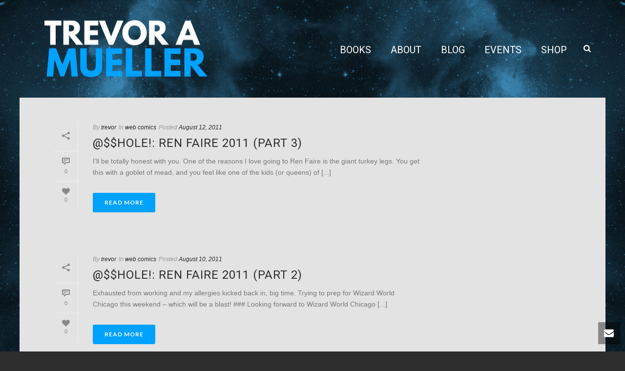

--- FILE ---
content_type: text/html; charset=UTF-8
request_url: https://www.trevoramueller.com/tag/turkey-leg/
body_size: 17738
content:
<!DOCTYPE html>
<html lang="en-US" >
<head>
	
		<!-- Global site tag (gtag.js) - Google Analytics -->
<script async src="https://www.googletagmanager.com/gtag/js?id=UA-10202528-1"></script>
<script>
  window.dataLayer = window.dataLayer || [];
  function gtag(){dataLayer.push(arguments);}
  gtag('js', new Date());

  gtag('config', 'UA-10202528-1');
</script>
	
	
	
<meta charset="UTF-8" />
<meta name="viewport" content="width=device-width, initial-scale=1.0, minimum-scale=1.0, maximum-scale=1.0, user-scalable=0" />
<meta http-equiv="X-UA-Compatible" content="IE=edge,chrome=1" />
<meta name="format-detection" content="telephone=no">
<script type="text/javascript">var ajaxurl = "https://www.trevoramueller.com/wp-admin/admin-ajax.php"</script><meta name='robots' content='index, follow, max-image-preview:large, max-snippet:-1, max-video-preview:-1' />

		<style id="critical-path-css" type="text/css">
			body,html{width:100%;height:100%;margin:0;padding:0}.page-preloader{top:0;left:0;z-index:999;position:fixed;height:100%;width:100%;text-align:center}.preloader-preview-area{-webkit-animation-delay:-.2s;animation-delay:-.2s;top:50%;-webkit-transform:translateY(100%);-ms-transform:translateY(100%);transform:translateY(100%);margin-top:10px;max-height:calc(50% - 20px);opacity:1;width:100%;text-align:center;position:absolute}.preloader-logo{max-width:90%;top:50%;-webkit-transform:translateY(-100%);-ms-transform:translateY(-100%);transform:translateY(-100%);margin:-10px auto 0 auto;max-height:calc(50% - 20px);opacity:1;position:relative}.ball-pulse>div{width:15px;height:15px;border-radius:100%;margin:2px;-webkit-animation-fill-mode:both;animation-fill-mode:both;display:inline-block;-webkit-animation:ball-pulse .75s infinite cubic-bezier(.2,.68,.18,1.08);animation:ball-pulse .75s infinite cubic-bezier(.2,.68,.18,1.08)}.ball-pulse>div:nth-child(1){-webkit-animation-delay:-.36s;animation-delay:-.36s}.ball-pulse>div:nth-child(2){-webkit-animation-delay:-.24s;animation-delay:-.24s}.ball-pulse>div:nth-child(3){-webkit-animation-delay:-.12s;animation-delay:-.12s}@-webkit-keyframes ball-pulse{0%{-webkit-transform:scale(1);transform:scale(1);opacity:1}45%{-webkit-transform:scale(.1);transform:scale(.1);opacity:.7}80%{-webkit-transform:scale(1);transform:scale(1);opacity:1}}@keyframes ball-pulse{0%{-webkit-transform:scale(1);transform:scale(1);opacity:1}45%{-webkit-transform:scale(.1);transform:scale(.1);opacity:.7}80%{-webkit-transform:scale(1);transform:scale(1);opacity:1}}.ball-clip-rotate-pulse{position:relative;-webkit-transform:translateY(-15px) translateX(-10px);-ms-transform:translateY(-15px) translateX(-10px);transform:translateY(-15px) translateX(-10px);display:inline-block}.ball-clip-rotate-pulse>div{-webkit-animation-fill-mode:both;animation-fill-mode:both;position:absolute;top:0;left:0;border-radius:100%}.ball-clip-rotate-pulse>div:first-child{height:36px;width:36px;top:7px;left:-7px;-webkit-animation:ball-clip-rotate-pulse-scale 1s 0s cubic-bezier(.09,.57,.49,.9) infinite;animation:ball-clip-rotate-pulse-scale 1s 0s cubic-bezier(.09,.57,.49,.9) infinite}.ball-clip-rotate-pulse>div:last-child{position:absolute;width:50px;height:50px;left:-16px;top:-2px;background:0 0;border:2px solid;-webkit-animation:ball-clip-rotate-pulse-rotate 1s 0s cubic-bezier(.09,.57,.49,.9) infinite;animation:ball-clip-rotate-pulse-rotate 1s 0s cubic-bezier(.09,.57,.49,.9) infinite;-webkit-animation-duration:1s;animation-duration:1s}@-webkit-keyframes ball-clip-rotate-pulse-rotate{0%{-webkit-transform:rotate(0) scale(1);transform:rotate(0) scale(1)}50%{-webkit-transform:rotate(180deg) scale(.6);transform:rotate(180deg) scale(.6)}100%{-webkit-transform:rotate(360deg) scale(1);transform:rotate(360deg) scale(1)}}@keyframes ball-clip-rotate-pulse-rotate{0%{-webkit-transform:rotate(0) scale(1);transform:rotate(0) scale(1)}50%{-webkit-transform:rotate(180deg) scale(.6);transform:rotate(180deg) scale(.6)}100%{-webkit-transform:rotate(360deg) scale(1);transform:rotate(360deg) scale(1)}}@-webkit-keyframes ball-clip-rotate-pulse-scale{30%{-webkit-transform:scale(.3);transform:scale(.3)}100%{-webkit-transform:scale(1);transform:scale(1)}}@keyframes ball-clip-rotate-pulse-scale{30%{-webkit-transform:scale(.3);transform:scale(.3)}100%{-webkit-transform:scale(1);transform:scale(1)}}@-webkit-keyframes square-spin{25%{-webkit-transform:perspective(100px) rotateX(180deg) rotateY(0);transform:perspective(100px) rotateX(180deg) rotateY(0)}50%{-webkit-transform:perspective(100px) rotateX(180deg) rotateY(180deg);transform:perspective(100px) rotateX(180deg) rotateY(180deg)}75%{-webkit-transform:perspective(100px) rotateX(0) rotateY(180deg);transform:perspective(100px) rotateX(0) rotateY(180deg)}100%{-webkit-transform:perspective(100px) rotateX(0) rotateY(0);transform:perspective(100px) rotateX(0) rotateY(0)}}@keyframes square-spin{25%{-webkit-transform:perspective(100px) rotateX(180deg) rotateY(0);transform:perspective(100px) rotateX(180deg) rotateY(0)}50%{-webkit-transform:perspective(100px) rotateX(180deg) rotateY(180deg);transform:perspective(100px) rotateX(180deg) rotateY(180deg)}75%{-webkit-transform:perspective(100px) rotateX(0) rotateY(180deg);transform:perspective(100px) rotateX(0) rotateY(180deg)}100%{-webkit-transform:perspective(100px) rotateX(0) rotateY(0);transform:perspective(100px) rotateX(0) rotateY(0)}}.square-spin{display:inline-block}.square-spin>div{-webkit-animation-fill-mode:both;animation-fill-mode:both;width:50px;height:50px;-webkit-animation:square-spin 3s 0s cubic-bezier(.09,.57,.49,.9) infinite;animation:square-spin 3s 0s cubic-bezier(.09,.57,.49,.9) infinite}.cube-transition{position:relative;-webkit-transform:translate(-25px,-25px);-ms-transform:translate(-25px,-25px);transform:translate(-25px,-25px);display:inline-block}.cube-transition>div{-webkit-animation-fill-mode:both;animation-fill-mode:both;width:15px;height:15px;position:absolute;top:-5px;left:-5px;-webkit-animation:cube-transition 1.6s 0s infinite ease-in-out;animation:cube-transition 1.6s 0s infinite ease-in-out}.cube-transition>div:last-child{-webkit-animation-delay:-.8s;animation-delay:-.8s}@-webkit-keyframes cube-transition{25%{-webkit-transform:translateX(50px) scale(.5) rotate(-90deg);transform:translateX(50px) scale(.5) rotate(-90deg)}50%{-webkit-transform:translate(50px,50px) rotate(-180deg);transform:translate(50px,50px) rotate(-180deg)}75%{-webkit-transform:translateY(50px) scale(.5) rotate(-270deg);transform:translateY(50px) scale(.5) rotate(-270deg)}100%{-webkit-transform:rotate(-360deg);transform:rotate(-360deg)}}@keyframes cube-transition{25%{-webkit-transform:translateX(50px) scale(.5) rotate(-90deg);transform:translateX(50px) scale(.5) rotate(-90deg)}50%{-webkit-transform:translate(50px,50px) rotate(-180deg);transform:translate(50px,50px) rotate(-180deg)}75%{-webkit-transform:translateY(50px) scale(.5) rotate(-270deg);transform:translateY(50px) scale(.5) rotate(-270deg)}100%{-webkit-transform:rotate(-360deg);transform:rotate(-360deg)}}.ball-scale>div{border-radius:100%;margin:2px;-webkit-animation-fill-mode:both;animation-fill-mode:both;display:inline-block;height:60px;width:60px;-webkit-animation:ball-scale 1s 0s ease-in-out infinite;animation:ball-scale 1s 0s ease-in-out infinite}@-webkit-keyframes ball-scale{0%{-webkit-transform:scale(0);transform:scale(0)}100%{-webkit-transform:scale(1);transform:scale(1);opacity:0}}@keyframes ball-scale{0%{-webkit-transform:scale(0);transform:scale(0)}100%{-webkit-transform:scale(1);transform:scale(1);opacity:0}}.line-scale>div{-webkit-animation-fill-mode:both;animation-fill-mode:both;display:inline-block;width:5px;height:50px;border-radius:2px;margin:2px}.line-scale>div:nth-child(1){-webkit-animation:line-scale 1s -.5s infinite cubic-bezier(.2,.68,.18,1.08);animation:line-scale 1s -.5s infinite cubic-bezier(.2,.68,.18,1.08)}.line-scale>div:nth-child(2){-webkit-animation:line-scale 1s -.4s infinite cubic-bezier(.2,.68,.18,1.08);animation:line-scale 1s -.4s infinite cubic-bezier(.2,.68,.18,1.08)}.line-scale>div:nth-child(3){-webkit-animation:line-scale 1s -.3s infinite cubic-bezier(.2,.68,.18,1.08);animation:line-scale 1s -.3s infinite cubic-bezier(.2,.68,.18,1.08)}.line-scale>div:nth-child(4){-webkit-animation:line-scale 1s -.2s infinite cubic-bezier(.2,.68,.18,1.08);animation:line-scale 1s -.2s infinite cubic-bezier(.2,.68,.18,1.08)}.line-scale>div:nth-child(5){-webkit-animation:line-scale 1s -.1s infinite cubic-bezier(.2,.68,.18,1.08);animation:line-scale 1s -.1s infinite cubic-bezier(.2,.68,.18,1.08)}@-webkit-keyframes line-scale{0%{-webkit-transform:scaley(1);transform:scaley(1)}50%{-webkit-transform:scaley(.4);transform:scaley(.4)}100%{-webkit-transform:scaley(1);transform:scaley(1)}}@keyframes line-scale{0%{-webkit-transform:scaley(1);transform:scaley(1)}50%{-webkit-transform:scaley(.4);transform:scaley(.4)}100%{-webkit-transform:scaley(1);transform:scaley(1)}}.ball-scale-multiple{position:relative;-webkit-transform:translateY(30px);-ms-transform:translateY(30px);transform:translateY(30px);display:inline-block}.ball-scale-multiple>div{border-radius:100%;-webkit-animation-fill-mode:both;animation-fill-mode:both;margin:2px;position:absolute;left:-30px;top:0;opacity:0;margin:0;width:50px;height:50px;-webkit-animation:ball-scale-multiple 1s 0s linear infinite;animation:ball-scale-multiple 1s 0s linear infinite}.ball-scale-multiple>div:nth-child(2){-webkit-animation-delay:-.2s;animation-delay:-.2s}.ball-scale-multiple>div:nth-child(3){-webkit-animation-delay:-.2s;animation-delay:-.2s}@-webkit-keyframes ball-scale-multiple{0%{-webkit-transform:scale(0);transform:scale(0);opacity:0}5%{opacity:1}100%{-webkit-transform:scale(1);transform:scale(1);opacity:0}}@keyframes ball-scale-multiple{0%{-webkit-transform:scale(0);transform:scale(0);opacity:0}5%{opacity:1}100%{-webkit-transform:scale(1);transform:scale(1);opacity:0}}.ball-pulse-sync{display:inline-block}.ball-pulse-sync>div{width:15px;height:15px;border-radius:100%;margin:2px;-webkit-animation-fill-mode:both;animation-fill-mode:both;display:inline-block}.ball-pulse-sync>div:nth-child(1){-webkit-animation:ball-pulse-sync .6s -.21s infinite ease-in-out;animation:ball-pulse-sync .6s -.21s infinite ease-in-out}.ball-pulse-sync>div:nth-child(2){-webkit-animation:ball-pulse-sync .6s -.14s infinite ease-in-out;animation:ball-pulse-sync .6s -.14s infinite ease-in-out}.ball-pulse-sync>div:nth-child(3){-webkit-animation:ball-pulse-sync .6s -70ms infinite ease-in-out;animation:ball-pulse-sync .6s -70ms infinite ease-in-out}@-webkit-keyframes ball-pulse-sync{33%{-webkit-transform:translateY(10px);transform:translateY(10px)}66%{-webkit-transform:translateY(-10px);transform:translateY(-10px)}100%{-webkit-transform:translateY(0);transform:translateY(0)}}@keyframes ball-pulse-sync{33%{-webkit-transform:translateY(10px);transform:translateY(10px)}66%{-webkit-transform:translateY(-10px);transform:translateY(-10px)}100%{-webkit-transform:translateY(0);transform:translateY(0)}}.transparent-circle{display:inline-block;border-top:.5em solid rgba(255,255,255,.2);border-right:.5em solid rgba(255,255,255,.2);border-bottom:.5em solid rgba(255,255,255,.2);border-left:.5em solid #fff;-webkit-transform:translateZ(0);transform:translateZ(0);-webkit-animation:transparent-circle 1.1s infinite linear;animation:transparent-circle 1.1s infinite linear;width:50px;height:50px;border-radius:50%}.transparent-circle:after{border-radius:50%;width:10em;height:10em}@-webkit-keyframes transparent-circle{0%{-webkit-transform:rotate(0);transform:rotate(0)}100%{-webkit-transform:rotate(360deg);transform:rotate(360deg)}}@keyframes transparent-circle{0%{-webkit-transform:rotate(0);transform:rotate(0)}100%{-webkit-transform:rotate(360deg);transform:rotate(360deg)}}.ball-spin-fade-loader{position:relative;top:-10px;left:-10px;display:inline-block}.ball-spin-fade-loader>div{width:15px;height:15px;border-radius:100%;margin:2px;-webkit-animation-fill-mode:both;animation-fill-mode:both;position:absolute;-webkit-animation:ball-spin-fade-loader 1s infinite linear;animation:ball-spin-fade-loader 1s infinite linear}.ball-spin-fade-loader>div:nth-child(1){top:25px;left:0;animation-delay:-.84s;-webkit-animation-delay:-.84s}.ball-spin-fade-loader>div:nth-child(2){top:17.05px;left:17.05px;animation-delay:-.72s;-webkit-animation-delay:-.72s}.ball-spin-fade-loader>div:nth-child(3){top:0;left:25px;animation-delay:-.6s;-webkit-animation-delay:-.6s}.ball-spin-fade-loader>div:nth-child(4){top:-17.05px;left:17.05px;animation-delay:-.48s;-webkit-animation-delay:-.48s}.ball-spin-fade-loader>div:nth-child(5){top:-25px;left:0;animation-delay:-.36s;-webkit-animation-delay:-.36s}.ball-spin-fade-loader>div:nth-child(6){top:-17.05px;left:-17.05px;animation-delay:-.24s;-webkit-animation-delay:-.24s}.ball-spin-fade-loader>div:nth-child(7){top:0;left:-25px;animation-delay:-.12s;-webkit-animation-delay:-.12s}.ball-spin-fade-loader>div:nth-child(8){top:17.05px;left:-17.05px;animation-delay:0s;-webkit-animation-delay:0s}@-webkit-keyframes ball-spin-fade-loader{50%{opacity:.3;-webkit-transform:scale(.4);transform:scale(.4)}100%{opacity:1;-webkit-transform:scale(1);transform:scale(1)}}@keyframes ball-spin-fade-loader{50%{opacity:.3;-webkit-transform:scale(.4);transform:scale(.4)}100%{opacity:1;-webkit-transform:scale(1);transform:scale(1)}}		</style>

		
	<!-- This site is optimized with the Yoast SEO plugin v18.4.1 - https://yoast.com/wordpress/plugins/seo/ -->
	<title>turkey leg Archives - TrevorAMueller.com</title>
	<link rel="canonical" href="https://www.trevoramueller.com/tag/turkey-leg/" />
	<meta property="og:locale" content="en_US" />
	<meta property="og:type" content="article" />
	<meta property="og:title" content="turkey leg Archives - TrevorAMueller.com" />
	<meta property="og:url" content="https://www.trevoramueller.com/tag/turkey-leg/" />
	<meta property="og:site_name" content="TrevorAMueller.com" />
	<meta name="twitter:card" content="summary_large_image" />
	<script type="application/ld+json" class="yoast-schema-graph">{"@context":"https://schema.org","@graph":[{"@type":["Person","Organization"],"@id":"https://www.trevoramueller.com/#/schema/person/f5dc4e633d06bc7ad692e2997b8ca2a0","name":"Trevor Mueller","image":{"@type":"ImageObject","@id":"https://www.trevoramueller.com/#personlogo","inLanguage":"en-US","url":"https://secure.gravatar.com/avatar/9abf588cd29af40492f4a77d23406bec?s=96&d=mm&r=g","contentUrl":"https://secure.gravatar.com/avatar/9abf588cd29af40492f4a77d23406bec?s=96&d=mm&r=g","caption":"Trevor Mueller"},"logo":{"@id":"https://www.trevoramueller.com/#personlogo"}},{"@type":"WebSite","@id":"https://www.trevoramueller.com/#website","url":"https://www.trevoramueller.com/","name":"TrevorAMueller.com","description":"The collected works of Trevor A Mueller","publisher":{"@id":"https://www.trevoramueller.com/#/schema/person/f5dc4e633d06bc7ad692e2997b8ca2a0"},"potentialAction":[{"@type":"SearchAction","target":{"@type":"EntryPoint","urlTemplate":"https://www.trevoramueller.com/?s={search_term_string}"},"query-input":"required name=search_term_string"}],"inLanguage":"en-US"},{"@type":"CollectionPage","@id":"https://www.trevoramueller.com/tag/turkey-leg/#webpage","url":"https://www.trevoramueller.com/tag/turkey-leg/","name":"turkey leg Archives - TrevorAMueller.com","isPartOf":{"@id":"https://www.trevoramueller.com/#website"},"breadcrumb":{"@id":"https://www.trevoramueller.com/tag/turkey-leg/#breadcrumb"},"inLanguage":"en-US","potentialAction":[{"@type":"ReadAction","target":["https://www.trevoramueller.com/tag/turkey-leg/"]}]},{"@type":"BreadcrumbList","@id":"https://www.trevoramueller.com/tag/turkey-leg/#breadcrumb","itemListElement":[{"@type":"ListItem","position":1,"name":"Home","item":"https://www.trevoramueller.com/"},{"@type":"ListItem","position":2,"name":"turkey leg"}]}]}</script>
	<!-- / Yoast SEO plugin. -->


<link rel='dns-prefetch' href='//s.w.org' />
<link rel="alternate" type="application/rss+xml" title="TrevorAMueller.com &raquo; Feed" href="https://www.trevoramueller.com/feed/" />
<link rel="alternate" type="application/rss+xml" title="TrevorAMueller.com &raquo; Comments Feed" href="https://www.trevoramueller.com/comments/feed/" />
<link rel="alternate" type="text/calendar" title="TrevorAMueller.com &raquo; iCal Feed" href="https://www.trevoramueller.com/events/?ical=1" />

<link rel="shortcut icon" href="https://demos.artbees.net/jupiter5/euanthe/wp-content/uploads/sites/15/2014/09/favicon.png"  />
<link rel="alternate" type="application/rss+xml" title="TrevorAMueller.com &raquo; turkey leg Tag Feed" href="https://www.trevoramueller.com/tag/turkey-leg/feed/" />
<script type="text/javascript">
window.abb = {};
php = {};
window.PHP = {};
PHP.ajax = "https://www.trevoramueller.com/wp-admin/admin-ajax.php";PHP.wp_p_id = "";var mk_header_parallax, mk_banner_parallax, mk_page_parallax, mk_footer_parallax, mk_body_parallax;
var mk_images_dir = "https://www.trevoramueller.com/wp-content/themes/jupiter/assets/images",
mk_theme_js_path = "https://www.trevoramueller.com/wp-content/themes/jupiter/assets/js",
mk_theme_dir = "https://www.trevoramueller.com/wp-content/themes/jupiter",
mk_captcha_placeholder = "Enter Captcha",
mk_captcha_invalid_txt = "Invalid. Try again.",
mk_captcha_correct_txt = "Captcha correct.",
mk_responsive_nav_width = 1140,
mk_vertical_header_back = "Back",
mk_vertical_header_anim = "1",
mk_check_rtl = true,
mk_grid_width = 1140,
mk_ajax_search_option = "fullscreen_search",
mk_preloader_bg_color = "#5bb745",
mk_accent_color = "#00a2ff",
mk_go_to_top =  "true",
mk_smooth_scroll =  "true",
mk_preloader_bar_color = "#00a2ff",
mk_preloader_logo = "http://demos.artbees.net/jupiter5/euanthe/wp-content/uploads/sites/15/2014/09/logo-preloader.png";
mk_typekit_id   = "",
mk_google_fonts = ["Lato:100italic,200italic,300italic,400italic,500italic,600italic,700italic,800italic,900italic,100,200,300,400,500,600,700,800,900","Roboto:100italic,200italic,300italic,400italic,500italic,600italic,700italic,800italic,900italic,100,200,300,400,500,600,700,800,900"],
mk_global_lazyload = true;
</script>
<link rel='stylesheet' id='layerslider-css'  href='https://www.trevoramueller.com/wp-content/plugins/LayerSlider/static/layerslider/css/layerslider.css?ver=6.7.6' type='text/css' media='all' />
<link rel='stylesheet' id='wp-block-library-css'  href='https://www.trevoramueller.com/wp-includes/css/dist/block-library/style.min.css?ver=5.7.9' type='text/css' media='all' />
<link rel='stylesheet' id='titan-adminbar-styles-css'  href='https://www.trevoramueller.com/wp-content/plugins/anti-spam/assets/css/admin-bar.css?ver=7.3.5' type='text/css' media='all' />
<link rel='stylesheet' id='ctf_styles-css'  href='https://www.trevoramueller.com/wp-content/plugins/custom-twitter-feeds/css/ctf-styles.min.css?ver=2.1.2' type='text/css' media='all' />
<link rel='stylesheet' id='theme-styles-css'  href='https://www.trevoramueller.com/wp-content/themes/jupiter/assets/stylesheet/min/full-styles.6.0.2.css?ver=1550763688' type='text/css' media='all' />
<style id='theme-styles-inline-css' type='text/css'>
body { background-color:#2d2d2d;background-image:url(https://trevoramueller.dreamhosters.com/wp-content/uploads/2018/12/starfield-blue.jpg);background-repeat:no-repeat;background-position:center center;background-attachment:fixed;background-size:cover;-webkit-background-size:cover;-moz-background-size:cover; } .hb-custom-header #mk-page-introduce, .mk-header { background-color:#f7f7f7;background-size:cover;-webkit-background-size:cover;-moz-background-size:cover; } .hb-custom-header > div, .mk-header-bg { background-color:rgba(91,183,69,0); } .mk-classic-nav-bg { background-color:rgba(71,155,51,0); } .master-holder-bg { background-color:#e3e3e3; } #mk-footer { background-color:#212123; } #mk-boxed-layout { -webkit-box-shadow:0 0 0px rgba(0, 0, 0, 0); -moz-box-shadow:0 0 0px rgba(0, 0, 0, 0); box-shadow:0 0 0px rgba(0, 0, 0, 0); } .mk-news-tab .mk-tabs-tabs .is-active a, .mk-fancy-title.pattern-style span, .mk-fancy-title.pattern-style.color-gradient span:after, .page-bg-color { background-color:#e3e3e3; } .page-title { font-size:20px; color:#4d4d4d; text-transform:uppercase; font-weight:inherit; letter-spacing:2px; } .page-subtitle { font-size:14px; line-height:100%; color:#a3a3a3; font-size:14px; text-transform:none; } .header-style-1 .mk-header-padding-wrapper, .header-style-2 .mk-header-padding-wrapper, .header-style-3 .mk-header-padding-wrapper { padding-top:201px; } body { font-family:HelveticaNeue-Light, Helvetica Neue Light, Helvetica Neue, sans-serif } h1, h2, h3, h4, h5, h6, .mk-edge-title, .edge-title, .main-navigation-ul, .mk-vm-menuwrapper, #mk-footer-navigation ul li a, .mk-footer-copyright, .mk-button { font-family:Lato } .main-navigation-ul, .mk-vm-menuwrapper { font-family:Roboto } @font-face { font-family:'star'; src:url('https://www.trevoramueller.com/wp-content/themes/jupiter/assets/stylesheet/fonts/star/font.eot'); src:url('https://www.trevoramueller.com/wp-content/themes/jupiter/assets/stylesheet/fonts/star/font.eot?#iefix') format('embedded-opentype'), url('https://www.trevoramueller.com/wp-content/themes/jupiter/assets/stylesheet/fonts/star/font.woff') format('woff'), url('https://www.trevoramueller.com/wp-content/themes/jupiter/assets/stylesheet/fonts/star/font.ttf') format('truetype'), url('https://www.trevoramueller.com/wp-content/themes/jupiter/assets/stylesheet/fonts/star/font.svg#star') format('svg'); font-weight:normal; font-style:normal; } @font-face { font-family:'WooCommerce'; src:url('https://www.trevoramueller.com/wp-content/themes/jupiter/assets/stylesheet/fonts/woocommerce/font.eot'); src:url('https://www.trevoramueller.com/wp-content/themes/jupiter/assets/stylesheet/fonts/woocommerce/font.eot?#iefix') format('embedded-opentype'), url('https://www.trevoramueller.com/wp-content/themes/jupiter/assets/stylesheet/fonts/woocommerce/font.woff') format('woff'), url('https://www.trevoramueller.com/wp-content/themes/jupiter/assets/stylesheet/fonts/woocommerce/font.ttf') format('truetype'), url('https://www.trevoramueller.com/wp-content/themes/jupiter/assets/stylesheet/fonts/woocommerce/font.svg#WooCommerce') format('svg'); font-weight:normal; font-style:normal; }.hide { display:none !important; } #mk-theme-container { margin-top:200px !important; } .mk-header-holder { margin-top:-200px !important; } .header-style-1 .mk-header-padding-wrapper { padding-top:0px !important; } .mk-header { background-color:rgba(0,0,0,0.0) !important ; } .orange { color:#00a2ff !important; } #social-footer ul { list-style:none !important; } #social-footer ul li { float:left; display:inline; } .affliliate { margin-bottom:-110px !important; } h1,h2,h3,h4,h5,h6 { font-family:'Roboto', sans-serif !important; } .product_blog .mk-blog-meta { height:260px !important; } .product_blog .featured-image { max-height:480px !important; } #mk-page-introduce.intro-left { display:none !important; } #tribe-events-list-widget-3 .widgettitle { font-size:18px !important; color:#00a2ff !important; font-weight:inherit; text-transform:uppercase !important; } #text-1 .widgettitle { background-color:transparent !important; } .widgettitle { font-size:18px !important; color:#00a2ff !important; font-weight:inherit; text-transform:uppercase !important; letter-spacing:0px !important; background-color:#ccc !important; padding:8px 12px !important; font-family:'Roboto', sans-serif !important; } .mk-blog-newspaper-item .the-title a { color:#000 !important; font-family:'Roboto', sans-serif !important; font-weight:bold !important; } .mk-blog-newspaper-item .the-title a:hover { color:#00a2ff !important; } .screen-reader-text { display:none !important; } .blog-similar-posts { margin-bottom:40px; padding-bottom:30px; border-bottom:1px solid #666 !important; } .mk-readmore { font-family:'Roboto', sans-serif !important; } .mk-readmore:hover { color:#00a2ff !important; } .vc_figure-caption { color:#0284ce !important; font-size:1.00em !important; letter-spacing:1px !important; line-height:1.15em !important; padding:10px !important; text-align:left !important; font-weight:bold !important; background-color:rgba(153,153,153,0.10) !important; width:98% !important; font-family:'Roboto', sans-serif !important; font-style:italic !important; } .publishedworks ul { list-style:none !important; } .publishedworks ul li { float:left; padding:8px 16px; background-color:rgba(0,162,255,1.0) !important; color:#fff !important; width:80% !important; margin-bottom:10px !important; font-weight:bold !important; font-family:'Roboto', sans-serif !important; } .btn-style2 { background-color:#00a2ff !important; color:#fff !important; padding:8px 20px !important; float:left !important; text-align:center !important; width:80% !important; letter-spacing:1px !important;0 font-family:'Roboto', sans-serif !important; margin-bottom:15px !important; } .btn-style2:hover { background-color:#000 !important; color:#fff !important; } .btn-style3 { background-color:#00a2ff !important; color:#fff !important; padding:8px 20px !important; float:left !important; text-align:center !important; width:50% !important; letter-spacing:1px !important;0 font-family:'Roboto', sans-serif !important; margin-bottom:15px !important; font-size:24px !important; margin-left:40px !important; } .btn-style3:hover { background-color:#000 !important; color:#fff !important; } #mc_embed_signup .button, #mc-embedded-subscribe { background-color:#00a2ff !important; color:#fff !important; padding:8px 20px !important; width:80% !important; font-family:'Roboto', sans-serif !important; border-radius:0 !important; } .footer_menu a { font-family:'Roboto', sans-serif !important; } .mk-footer-copyright { font-family:'Roboto', sans-serif !important; } .menu-main a { font-family:'Roboto', sans-serif !important; } .addtoany_share_save_container .addtoany_content .addtoany_content_bottom { } #mc_embed_signup input.email { border-radius:0px !important; } #social-4, #social-5, #tribe-events-list-widget-3, #tribe-events-list-widget-4, #text-5, #custom_html-3, #custom_html-4, #custom_html-5, #custom_html-6 { padding:0px 0px 30px 0px !important; margin-bottom:30px !important; border-bottom:1px solid #ccc !important; } #search-5 { margin-bottom:20px !important; } .bioContact { background-color:#00a2ff !important; margin:-40px auto 30px auto !important; } .bioContact p { font-size:16px !important; color:#fff !important; line-height:1.66em; font-weight:bold !important; font-family:'Roboto', sans-serif !important; padding-top:10px !important; margin-left:20px !important; padding-bottom:0px !important; margin-bottom:10px !important; } .bioContact a { color:#fff !important; font-family:'Roboto', sans-serif !important; font-weight:bold !important; margin-left:10px !important; } .bioContact a:hover { color:#333 !important; } .publisher { padding:0 0 0 20px; color:#ccc !important; } .publisher .strong { padding:0 0 10px 0px !important; } .mk-fullscreen-search-overlay { width:100%; height:100%; position:fixed; top:0; left:0; opacity:0; visibility:hidden; background-color:rgba(0,162,255,.94) !important; text-align:center; transition:all ease-in-out .25s; } #mc-embedded-subscribe:hover { background-color:#000 !important; color:#fff !important; } #mce-EMAIL { width:80% !important; } .sbi_header_text h3 { color:#333 !important; font-weight:bold !important; font-family:'Roboto', sans-serif !important; } .sbi_bio { color:#fff !important; } .sbi_follow_btn a { font-family:'Roboto', sans-serif !important; } .sbi_load_btn a { font-family:'Roboto', sans-serif !important; } .tribe-venue { color:#333 !important; font-weight:bold !important; } .eventInfo ul { list-style:none !important; } .eventInfo ul li { padding:10px 20px; margin-bottom:10px; float:left; background-color:#00a2ff !important; font-family:'Roboto', sans-serif !important; color:#fff !important; display:inline-block !important; width:80% !important; } .tribe-events-calendar td.tribe-events-present div[id*=tribe-events-daynum-] { background-color:#00a2ff !important; } #tribe-events .tribe-events-button, #tribe-events .tribe-events-button:hover { background-color:#00a2ff !important; } .tribe-events-calendar thead th { background-color:#00a2ff !important; border-left:1px solid #e3e3e3 !important; border-right:1px solid #e3e3e3 !important; } .mc4wp-form-fields input[type=submit] { background-color:#00a2ff !important; color:#fff !important; padding:8px 20px !important; width:80% !important; font-family:'Roboto', sans-serif !important; border-radius:0 !important; }
</style>
<link rel='stylesheet' id='mkhb-grid-css'  href='https://www.trevoramueller.com/wp-content/themes/jupiter/header-builder/includes/assets/css/mkhb-grid.css?ver=6.0.2' type='text/css' media='all' />
<link rel='stylesheet' id='mkhb-render-css'  href='https://www.trevoramueller.com/wp-content/themes/jupiter/header-builder/includes/assets/css/mkhb-render.css?ver=6.0.2' type='text/css' media='all' />
<link rel='stylesheet' id='theme-options-css'  href='https://www.trevoramueller.com/wp-content/uploads/mk_assets/theme-options-production-1763565145.css?ver=1763565135' type='text/css' media='all' />
<link rel='stylesheet' id='mk-style-css'  href='https://www.trevoramueller.com/wp-content/themes/jupiter-child/style.css?ver=5.7.9' type='text/css' media='all' />
<script type='text/javascript' src='https://www.trevoramueller.com/wp-content/themes/jupiter/assets/js/plugins/wp-enqueue/min/webfontloader.js?ver=5.7.9' id='mk-webfontloader-js'></script>
<script type='text/javascript' id='mk-webfontloader-js-after'>
WebFontConfig = {
	timeout: 2000
}

if ( mk_typekit_id.length > 0 ) {
	WebFontConfig.typekit = {
		id: mk_typekit_id
	}
}

if ( mk_google_fonts.length > 0 ) {
	WebFontConfig.google = {
		families:  mk_google_fonts
	}
}

if ( (mk_google_fonts.length > 0 || mk_typekit_id.length > 0) && navigator.userAgent.indexOf("Speed Insights") == -1) {
	WebFont.load( WebFontConfig );
}
		
</script>
<script type='text/javascript' id='layerslider-greensock-js-extra'>
/* <![CDATA[ */
var LS_Meta = {"v":"6.7.6"};
/* ]]> */
</script>
<script type='text/javascript' src='https://www.trevoramueller.com/wp-content/plugins/LayerSlider/static/layerslider/js/greensock.js?ver=1.19.0' id='layerslider-greensock-js'></script>
<script type='text/javascript' src='https://www.trevoramueller.com/wp-includes/js/jquery/jquery.min.js?ver=3.5.1' id='jquery-core-js'></script>
<script type='text/javascript' src='https://www.trevoramueller.com/wp-includes/js/jquery/jquery-migrate.min.js?ver=3.3.2' id='jquery-migrate-js'></script>
<script type='text/javascript' src='https://www.trevoramueller.com/wp-content/plugins/LayerSlider/static/layerslider/js/layerslider.kreaturamedia.jquery.js?ver=6.7.6' id='layerslider-js'></script>
<script type='text/javascript' src='https://www.trevoramueller.com/wp-content/plugins/LayerSlider/static/layerslider/js/layerslider.transitions.js?ver=6.7.6' id='layerslider-transitions-js'></script>
<meta name="generator" content="Powered by LayerSlider 6.7.6 - Multi-Purpose, Responsive, Parallax, Mobile-Friendly Slider Plugin for WordPress." />
<!-- LayerSlider updates and docs at: https://layerslider.kreaturamedia.com -->
<link rel="https://api.w.org/" href="https://www.trevoramueller.com/wp-json/" /><link rel="alternate" type="application/json" href="https://www.trevoramueller.com/wp-json/wp/v2/tags/1888" /><link rel="EditURI" type="application/rsd+xml" title="RSD" href="https://www.trevoramueller.com/xmlrpc.php?rsd" />
<link rel="wlwmanifest" type="application/wlwmanifest+xml" href="https://www.trevoramueller.com/wp-includes/wlwmanifest.xml" /> 
<meta name="generator" content="WordPress 5.7.9" />

<!-- Global Header Scripts by Add Custom Codes -->
<meta name="description" content="The personal website of professional comic book writer Trevor Mueller">
  <meta name="keywords" content="Trevor, Trevor Mueller, Trevor A Mueller, Comics, Comic writer, indie Comics, self publisher, Albert the Alien">
  <meta name="author" content="Trevor Mueller">
<!-- End - Global Header Scripts by Add Custom Codes -->
<meta name="tec-api-version" content="v1"><meta name="tec-api-origin" content="https://www.trevoramueller.com"><link rel="alternate" href="https://www.trevoramueller.com/wp-json/tribe/events/v1/events/?tags=turkey-leg" /><script> var isTest = false; </script>
<style id="js-media-query-css">.mk-event-countdown-ul:media(max-width:750px) li{width:90%;display:block;margin:0 auto 15px}.mk-event-countdown-ul-block li{width:90%;display:block;margin:0 auto 15px}.mk-process-steps:media(max-width:960px) ul:before{display:none!important}.mk-process-steps:media(max-width:960px) li{margin-bottom:30px!important;width:100%!important;text-align:center}</style><meta itemprop="author" content="trevor" /><meta itemprop="datePublished" content="August 12, 2011" /><meta itemprop="dateModified" content="August 12, 2011" /><meta itemprop="publisher" content="TrevorAMueller.com" /><style type="text/css">.recentcomments a{display:inline !important;padding:0 !important;margin:0 !important;}</style><meta name="generator" content="Powered by WPBakery Page Builder - drag and drop page builder for WordPress."/>
<!--[if lte IE 9]><link rel="stylesheet" type="text/css" href="https://www.trevoramueller.com/wp-content/plugins/js_composer_theme/assets/css/vc_lte_ie9.min.css" media="screen"><![endif]--><meta name="generator" content="Jupiter Child Theme " />
<noscript><style type="text/css"> .wpb_animate_when_almost_visible { opacity: 1; }</style></noscript><style id="wpforms-css-vars-root">
				:root {
					--wpforms-field-border-radius: 3px;
--wpforms-field-background-color: #ffffff;
--wpforms-field-border-color: rgba( 0, 0, 0, 0.25 );
--wpforms-field-text-color: rgba( 0, 0, 0, 0.7 );
--wpforms-label-color: rgba( 0, 0, 0, 0.85 );
--wpforms-label-sublabel-color: rgba( 0, 0, 0, 0.55 );
--wpforms-label-error-color: #d63637;
--wpforms-button-border-radius: 3px;
--wpforms-button-background-color: #066aab;
--wpforms-button-text-color: #ffffff;
--wpforms-field-size-input-height: 43px;
--wpforms-field-size-input-spacing: 15px;
--wpforms-field-size-font-size: 16px;
--wpforms-field-size-line-height: 19px;
--wpforms-field-size-padding-h: 14px;
--wpforms-field-size-checkbox-size: 16px;
--wpforms-field-size-sublabel-spacing: 5px;
--wpforms-field-size-icon-size: 1;
--wpforms-label-size-font-size: 16px;
--wpforms-label-size-line-height: 19px;
--wpforms-label-size-sublabel-font-size: 14px;
--wpforms-label-size-sublabel-line-height: 17px;
--wpforms-button-size-font-size: 17px;
--wpforms-button-size-height: 41px;
--wpforms-button-size-padding-h: 15px;
--wpforms-button-size-margin-top: 10px;

				}
			</style></head>

<body data-rsssl=1 class="archive tag tag-turkey-leg tag-1888 mk-boxed-enabled tribe-no-js wpb-js-composer js-comp-ver-5.5.5 vc_responsive" itemscope="itemscope" itemtype="https://schema.org/WebPage"  data-adminbar="">

	
	<!-- Target for scroll anchors to achieve native browser bahaviour + possible enhancements like smooth scrolling -->
	<div id="top-of-page"></div>

		<div id="mk-boxed-layout">

			<div id="mk-theme-container" >

				 
    <header data-height='200'
                data-sticky-height='55'
                data-responsive-height='90'
                data-transparent-skin=''
                data-header-style='1'
                data-sticky-style='false'
                data-sticky-offset='header' id="mk-header-1" class="mk-header header-style-1 header-align-left  toolbar-false menu-hover-2 sticky-style-false mk-background-stretch boxed-header " role="banner" itemscope="itemscope" itemtype="https://schema.org/WPHeader" >
                    <div class="mk-header-holder">
                                <div class="mk-header-inner add-header-height">

                    <div class="mk-header-bg "></div>

                    
                                                <div class="mk-grid header-grid">
                    
                            <div class="mk-header-nav-container one-row-style menu-hover-style-2" role="navigation" itemscope="itemscope" itemtype="https://schema.org/SiteNavigationElement" >
                                <nav class="mk-main-navigation js-main-nav"><ul id="menu-main" class="main-navigation-ul"><li id="menu-item-6901" class="menu-item menu-item-type-post_type menu-item-object-page no-mega-menu"><a class="menu-item-link js-smooth-scroll"  href="https://www.trevoramueller.com/books/">Books</a></li>
<li id="menu-item-6904" class="menu-item menu-item-type-post_type menu-item-object-page no-mega-menu"><a class="menu-item-link js-smooth-scroll"  href="https://www.trevoramueller.com/about/">About</a></li>
<li id="menu-item-6903" class="menu-item menu-item-type-post_type menu-item-object-page no-mega-menu"><a class="menu-item-link js-smooth-scroll"  href="https://www.trevoramueller.com/blog/">Blog</a></li>
<li id="menu-item-6902" class="menu-item menu-item-type-post_type menu-item-object-page no-mega-menu"><a class="menu-item-link js-smooth-scroll"  href="https://www.trevoramueller.com/events/">Events</a></li>
<li id="menu-item-6884" class="menu-item menu-item-type-custom menu-item-object-custom no-mega-menu"><a class="menu-item-link js-smooth-scroll"  href="http://trevoramueller.storenvy.com/">Shop</a></li>
</ul></nav>
	<div class="main-nav-side-search">
		<a class="mk-search-trigger add-header-height mk-fullscreen-trigger" href="#"><i class="mk-svg-icon-wrapper"><svg  class="mk-svg-icon" data-name="mk-icon-search" data-cacheid="icon-69695622c8b64" style=" height:16px; width: 14.857142857143px; "  xmlns="http://www.w3.org/2000/svg" viewBox="0 0 1664 1792"><path d="M1152 832q0-185-131.5-316.5t-316.5-131.5-316.5 131.5-131.5 316.5 131.5 316.5 316.5 131.5 316.5-131.5 131.5-316.5zm512 832q0 52-38 90t-90 38q-54 0-90-38l-343-342q-179 124-399 124-143 0-273.5-55.5t-225-150-150-225-55.5-273.5 55.5-273.5 150-225 225-150 273.5-55.5 273.5 55.5 225 150 150 225 55.5 273.5q0 220-124 399l343 343q37 37 37 90z"/></svg></i></a>
	</div>

                            </div>
                            
<div class="mk-nav-responsive-link">
    <div class="mk-css-icon-menu">
        <div class="mk-css-icon-menu-line-1"></div>
        <div class="mk-css-icon-menu-line-2"></div>
        <div class="mk-css-icon-menu-line-3"></div>
    </div>
</div>	<div class=" header-logo fit-logo-img add-header-height  ">
		<a href="https://www.trevoramueller.com/" title="TrevorAMueller.com">

			<img class="mk-desktop-logo dark-logo "
				title="The collected works of Trevor A Mueller"
				alt="The collected works of Trevor A Mueller"
				src="https://trevoramueller.dreamhosters.com/wp-content/uploads/2018/11/trevoramueller-logo.png" />

							<img class="mk-desktop-logo light-logo "
					title="The collected works of Trevor A Mueller"
					alt="The collected works of Trevor A Mueller"
					src="https://trevoramueller.dreamhosters.com/wp-content/uploads/2018/11/trevoramueller-logo.png" />
			
			
					</a>
	</div>

                                            </div>
                    
                    <div class="mk-header-right">
                                            </div>

                </div>
                
<div class="mk-responsive-wrap">

	<nav class="menu-main-container"><ul id="menu-main-1" class="mk-responsive-nav"><li id="responsive-menu-item-6901" class="menu-item menu-item-type-post_type menu-item-object-page"><a class="menu-item-link js-smooth-scroll"  href="https://www.trevoramueller.com/books/">Books</a></li>
<li id="responsive-menu-item-6904" class="menu-item menu-item-type-post_type menu-item-object-page"><a class="menu-item-link js-smooth-scroll"  href="https://www.trevoramueller.com/about/">About</a></li>
<li id="responsive-menu-item-6903" class="menu-item menu-item-type-post_type menu-item-object-page"><a class="menu-item-link js-smooth-scroll"  href="https://www.trevoramueller.com/blog/">Blog</a></li>
<li id="responsive-menu-item-6902" class="menu-item menu-item-type-post_type menu-item-object-page"><a class="menu-item-link js-smooth-scroll"  href="https://www.trevoramueller.com/events/">Events</a></li>
<li id="responsive-menu-item-6884" class="menu-item menu-item-type-custom menu-item-object-custom"><a class="menu-item-link js-smooth-scroll"  href="http://trevoramueller.storenvy.com/">Shop</a></li>
</ul></nav>
			<form class="responsive-searchform" method="get" action="https://www.trevoramueller.com/">
		    <input type="text" class="text-input" value="" name="s" id="s" placeholder="Search.." />
		    <i><input value="" type="submit" /><svg  class="mk-svg-icon" data-name="mk-icon-search" data-cacheid="icon-69695622c9b57" xmlns="http://www.w3.org/2000/svg" viewBox="0 0 1664 1792"><path d="M1152 832q0-185-131.5-316.5t-316.5-131.5-316.5 131.5-131.5 316.5 131.5 316.5 316.5 131.5 316.5-131.5 131.5-316.5zm512 832q0 52-38 90t-90 38q-54 0-90-38l-343-342q-179 124-399 124-143 0-273.5-55.5t-225-150-150-225-55.5-273.5 55.5-273.5 150-225 225-150 273.5-55.5 273.5 55.5 225 150 150 225 55.5 273.5q0 220-124 399l343 343q37 37 37 90z"/></svg></i>
		</form>
		

</div>
        
            </div>
        
                <section id="mk-page-introduce" class="intro-left"><div class="mk-grid"><h1 class="page-title ">Archives</h1><div class="page-subtitle">Tag Archives for: &quot;turkey leg&quot;</div><div id="mk-breadcrumbs"><div class="mk-breadcrumbs-inner dark-skin"><span><span><a href="https://www.trevoramueller.com/">Home</a> &raquo; <span class="breadcrumb_last" aria-current="page">turkey leg</span></span></span></div></div><div class="clearboth"></div></div></section>        
    </header>

		<div id="theme-page" class="master-holder  clearfix" role="main" itemprop="mainContentOfPage" >
			<div class="master-holder-bg-holder">
				<div id="theme-page-bg" class="master-holder-bg js-el"  ></div>
			</div>
			<div class="mk-main-wrapper-holder">
				<div  class="theme-page-wrapper mk-main-wrapper mk-grid right-layout ">
					<div class="theme-content " itemprop="mainContentOfPage">
							
								<style id="mk-shortcode-style-2" type="text/css">#loop-2 .blog-twitter-content:before, #loop-2 .mk-blog-modern-item.twitter-post-type .blog-twitter-content footer:before { background-image:url('https://www.trevoramueller.com/wp-content/themes/jupiter/assets/images/social-icons/twitter-blue.svg'); } #loop-2 .mk-blog-meta-wrapper:before { background:url('https://www.trevoramueller.com/wp-content/themes/jupiter/assets/images/social-icons/instagram.png') center center no-repeat; }</style>

<section id="loop-2" data-query="[base64]" data-loop-atts="[base64]" data-pagination-style="1" data-max-pages="1" data-loop-iterator="10" data-loop-posts="" class="js-loop js-el clearfix mk-blog-container mk-modern-wrapper    mag-one-column mk-blog-container-lazyload" itemscope="itemscope" itemtype="https://schema.org/Blog" >
    
 <article id="1362" class="mk-blog-modern-item mk-isotop-item image-post-type">
        <div class="blog-modern-social-section">
            <span class="blog-share-container">
    <span class="mk-blog-share mk-toggle-trigger"><svg  class="mk-svg-icon" data-name="mk-moon-share-2" data-cacheid="icon-69695622cc238" style=" height:16px; width: 16px; "  xmlns="http://www.w3.org/2000/svg" viewBox="0 0 512 512"><path d="M432 352c-22.58 0-42.96 9.369-57.506 24.415l-215.502-107.751c.657-4.126 1.008-8.353 1.008-12.664s-.351-8.538-1.008-12.663l215.502-107.751c14.546 15.045 34.926 24.414 57.506 24.414 44.183 0 80-35.817 80-80s-35.817-80-80-80-80 35.817-80 80c0 4.311.352 8.538 1.008 12.663l-215.502 107.752c-14.546-15.045-34.926-24.415-57.506-24.415-44.183 0-80 35.818-80 80 0 44.184 35.817 80 80 80 22.58 0 42.96-9.369 57.506-24.414l215.502 107.751c-.656 4.125-1.008 8.352-1.008 12.663 0 44.184 35.817 80 80 80s80-35.816 80-80c0-44.182-35.817-80-80-80z"/></svg></span>
    <ul class="blog-social-share mk-box-to-trigger">
	    <li><a class="facebook-share" data-title="@$$hole!: Ren Faire 2011 (part 3)" data-url="https://www.trevoramueller.com/2011/08/12/hole-ren-faire-2011-part-3/" href="#"><svg  class="mk-svg-icon" data-name="mk-jupiter-icon-simple-facebook" data-cacheid="icon-69695622cc49d" style=" height:16px; width: 16px; "  xmlns="http://www.w3.org/2000/svg" viewBox="0 0 512 512"><path d="M192.191 92.743v60.485h-63.638v96.181h63.637v256.135h97.069v-256.135h84.168s6.674-51.322 9.885-96.508h-93.666v-42.921c0-8.807 11.565-20.661 23.01-20.661h71.791v-95.719h-83.57c-111.317 0-108.686 86.262-108.686 99.142z"/></svg></a></li>
	    <li><a class="twitter-share" data-title="@$$hole!: Ren Faire 2011 (part 3)" data-url="https://www.trevoramueller.com/2011/08/12/hole-ren-faire-2011-part-3/" href="#"><svg  class="mk-svg-icon" data-name="mk-jupiter-icon-simple-twitter" data-cacheid="icon-69695622cc67d" style=" height:16px; width: 16px; "  xmlns="http://www.w3.org/2000/svg" viewBox="0 0 512 512"><path d="M454.058 213.822c28.724-2.382 48.193-15.423 55.683-33.132-10.365 6.373-42.524 13.301-60.269 6.681-.877-4.162-1.835-8.132-2.792-11.706-13.527-49.679-59.846-89.698-108.382-84.865 3.916-1.589 7.914-3.053 11.885-4.388 5.325-1.923 36.678-7.003 31.749-18.079-4.176-9.728-42.471 7.352-49.672 9.597 9.501-3.581 25.26-9.735 26.93-20.667-14.569 1.991-28.901 8.885-39.937 18.908 3.998-4.293 7.01-9.536 7.666-15.171-38.91 24.85-61.624 74.932-80.025 123.523-14.438-13.972-27.239-25.008-38.712-31.114-32.209-17.285-70.722-35.303-131.156-57.736-1.862 19.996 9.899 46.591 43.723 64.273-7.325-.986-20.736 1.219-31.462 3.773 4.382 22.912 18.627 41.805 57.251 50.918-17.642 1.163-26.767 5.182-35.036 13.841 8.043 15.923 27.656 34.709 62.931 30.82-39.225 16.935-15.998 48.234 15.93 43.565-54.444 56.244-140.294 52.123-189.596 5.08 128.712 175.385 408.493 103.724 450.21-65.225 31.23.261 49.605-10.823 60.994-23.05-17.99 3.053-44.072-.095-57.914-5.846z"/></svg></a></li>
	    <li><a class="googleplus-share" data-title="@$$hole!: Ren Faire 2011 (part 3)" data-url="https://www.trevoramueller.com/2011/08/12/hole-ren-faire-2011-part-3/" href="#"><svg  class="mk-svg-icon" data-name="mk-jupiter-icon-simple-googleplus" data-cacheid="icon-69695622cc7ed" style=" height:16px; width: 16px; "  xmlns="http://www.w3.org/2000/svg" viewBox="0 0 512 512"><path d="M416.146 153.104v-95.504h-32.146v95.504h-95.504v32.146h95.504v95.504h32.145v-95.504h95.504v-32.146h-95.504zm-128.75-95.504h-137.717c-61.745 0-119.869 48.332-119.869 102.524 0 55.364 42.105 100.843 104.909 100.843 4.385 0 8.613.296 12.772 0-4.074 7.794-6.982 16.803-6.982 25.925 0 12.17 5.192 22.583 12.545 31.46-5.303-.046-10.783.067-16.386.402-37.307 2.236-68.08 13.344-91.121 32.581-18.765 12.586-32.751 28.749-39.977 46.265-3.605 8.154-5.538 16.62-5.538 25.14l.018.82-.018.983c0 49.744 64.534 80.863 141.013 80.863 87.197 0 135.337-49.447 135.337-99.192l-.003-.363.003-.213-.019-1.478c-.007-.672-.012-1.346-.026-2.009-.012-.532-.029-1.058-.047-1.583-1.108-36.537-13.435-59.361-48.048-83.887-12.469-8.782-36.267-30.231-36.267-42.81 0-14.769 4.221-22.041 26.439-39.409 22.782-17.79 38.893-39.309 38.893-68.424 0-34.65-15.439-76.049-44.392-76.049h43.671l30.81-32.391zm-85.642 298.246c19.347 13.333 32.891 24.081 37.486 41.754v.001l.056.203c1.069 4.522 1.645 9.18 1.666 13.935-.325 37.181-26.35 66.116-100.199 66.116-52.713 0-90.82-31.053-91.028-68.414.005-.43.008-.863.025-1.292l.002-.051c.114-3.006.505-5.969 1.15-8.881.127-.54.241-1.082.388-1.617 1.008-3.942 2.502-7.774 4.399-11.478 18.146-21.163 45.655-33.045 82.107-35.377 28.12-1.799 53.515 2.818 63.95 5.101zm-47.105-107.993c-35.475-1.059-69.194-39.691-75.335-86.271-6.121-46.61 17.663-82.276 53.154-81.203 35.483 1.06 69.215 38.435 75.336 85.043 6.121 46.583-17.685 83.517-53.154 82.43z"/></svg></a></li>
	    <li><a class="pinterest-share" data-image="https://www.trevoramueller.com/wp-includes/images/media/default.png" data-title="@$$hole!: Ren Faire 2011 (part 3)" data-url="https://www.trevoramueller.com/2011/08/12/hole-ren-faire-2011-part-3/" href="#"><svg  class="mk-svg-icon" data-name="mk-jupiter-icon-simple-pinterest" data-cacheid="icon-69695622ccb7e" style=" height:16px; width: 16px; "  xmlns="http://www.w3.org/2000/svg" viewBox="0 0 512 512"><path d="M267.702-6.4c-135.514 0-203.839 100.197-203.839 183.724 0 50.583 18.579 95.597 58.402 112.372 6.536 2.749 12.381.091 14.279-7.361 1.325-5.164 4.431-18.204 5.83-23.624 1.913-7.363 1.162-9.944-4.107-16.38-11.483-13.968-18.829-32.064-18.829-57.659 0-74.344 53.927-140.883 140.431-140.883 76.583 0 118.657 48.276 118.657 112.707 0 84.802-36.392 156.383-90.42 156.383-29.827 0-52.161-25.445-45.006-56.672 8.569-37.255 25.175-77.456 25.175-104.356 0-24.062-12.529-44.147-38.469-44.147-30.504 0-55 32.548-55 76.119 0 27.782 9.097 46.546 9.097 46.546s-31.209 136.374-36.686 160.269c-10.894 47.563-1.635 105.874-.853 111.765.456 3.476 4.814 4.327 6.786 1.67 2.813-3.781 39.131-50.022 51.483-96.234 3.489-13.087 20.066-80.841 20.066-80.841 9.906 19.492 38.866 36.663 69.664 36.663 91.686 0 153.886-86.2 153.886-201.577 0-87.232-71.651-168.483-180.547-168.483z"/></svg></a></li>
	    <li><a class="linkedin-share" data-desc="I&#8217;ll be totally honest with you. One of the reasons I love going to Ren Faire is the giant turkey legs. You get this with a goblet of mead, and you feel like one of the kids (or queens) of old. Of course, on this particular day, it was 93 degrees and humid as hell. [&hellip;]" data-title="@$$hole!: Ren Faire 2011 (part 3)" data-url="https://www.trevoramueller.com/2011/08/12/hole-ren-faire-2011-part-3/" href="#"><svg  class="mk-svg-icon" data-name="mk-jupiter-icon-simple-linkedin" data-cacheid="icon-69695622ccf2d" style=" height:16px; width: 16px; "  xmlns="http://www.w3.org/2000/svg" viewBox="0 0 512 512"><path d="M80.111 25.6c-29.028 0-48.023 20.547-48.023 47.545 0 26.424 18.459 47.584 46.893 47.584h.573c29.601 0 47.999-21.16 47.999-47.584-.543-26.998-18.398-47.545-47.442-47.545zm-48.111 128h96v320.99h-96v-320.99zm323.631-7.822c-58.274 0-84.318 32.947-98.883 55.996v1.094h-.726c.211-.357.485-.713.726-1.094v-48.031h-96.748c1.477 31.819 0 320.847 0 320.847h96.748v-171.241c0-10.129.742-20.207 3.633-27.468 7.928-20.224 25.965-41.185 56.305-41.185 39.705 0 67.576 31.057 67.576 76.611v163.283h97.717v-176.313c0-104.053-54.123-152.499-126.347-152.499z"/></svg></a></li>
    </ul>
</span>
<a href="https://www.trevoramueller.com/2011/08/12/hole-ren-faire-2011-part-3/#comments" class="blog-loop-comments"><svg  class="mk-svg-icon" data-name="mk-moon-bubble-13" data-cacheid="icon-69695622cd28c" style=" height:16px; width: 16px; "  xmlns="http://www.w3.org/2000/svg" viewBox="0 0 512 512"><path d="M96 128h320v32h-320zm0 64h256v32h-256zm0 64h128v32h-128zm368-224h-416c-26.4 0-48 21.6-48 48v256c0 26.4 21.6 48 48 48h80v128l153.6-128h182.4c26.4 0 48-21.6 48-48v-256c0-26.4-21.6-48-48-48zm-16 288h-189.571l-98.429 87.357v-87.357h-96v-224h384v224z"/></svg><span>0</span></a><div class="mk-love-holder"><a href="#" class="mk-love-this " id="mk-love-1362"><svg  class="mk-svg-icon" data-name="mk-icon-heart" data-cacheid="icon-69695622cde27" style=" height:16px; width: 16px; "  xmlns="http://www.w3.org/2000/svg" viewBox="0 0 1792 1792"><path d="M896 1664q-26 0-44-18l-624-602q-10-8-27.5-26t-55.5-65.5-68-97.5-53.5-121-23.5-138q0-220 127-344t351-124q62 0 126.5 21.5t120 58 95.5 68.5 76 68q36-36 76-68t95.5-68.5 120-58 126.5-21.5q224 0 351 124t127 344q0 221-229 450l-623 600q-18 18-44 18z"/></svg></i> <span class="mk-love-count">0</span></a></div>




        </div>
    
    <div class="mk-blog-meta">
        <div class="mk-blog-meta-wrapper"><div class="mk-blog-author blog-meta-item"><span>By</span> <a href="https://www.trevoramueller.com/author/trevoramueller_lwl5b6/" title="Posts by trevor" rel="author">trevor</a></div><div class="mk-categories blog-meta-item"><span> In</span> <a href="https://www.trevoramueller.com/category/web-comics/" rel="category tag">web comics</a></div><span>Posted</span> <time datetime="2011-08-12"><a href="https://www.trevoramueller.com/2011/08/">August 12, 2011</a></time></div><h3 class="the-title"><a href="https://www.trevoramueller.com/2011/08/12/hole-ren-faire-2011-part-3/">@$$hole!: Ren Faire 2011 (part 3)</a></h3><div class="the-excerpt"><p>I&#8217;ll be totally honest with you. One of the reasons I love going to Ren Faire is the giant turkey legs. You get this with a goblet of mead, and you feel like one of the kids (or queens) of [...]</p></div>        
        <style id="mk-shortcode-style-3" type="text/css">#mk-button-3 { margin-bottom:15px; margin-top:0px; margin-right:15px; } #mk-button-3 .mk-button { display:inline-block; max-width:100%; } #mk-button-3 .mk-button { background-color:#00a2ff; } #mk-button-3 .mk-button:hover { color:#ffffff !important; background-color:#0071b2; } #mk-button-3 .mk-button:hover .mk-svg-icon { color:#ffffff !important; }</style>
<div id="mk-button-3" class="mk-button-container _ relative    inline none ">

	
		<a  href="https://www.trevoramueller.com/2011/08/12/hole-ren-faire-2011-part-3/"   target="_self" class="mk-button js-smooth-scroll mk-button--dimension-flat mk-button--size-medium mk-button--corner-rounded text-color-light _ relative text-center font-weight-700 no-backface  letter-spacing-1 inline">
									<span class="mk-button--text">READ MORE</span>
					</a>

	
</div>

        <div class="clearboth"></div>
    </div>

    <div class="clearboth"></div>
</article>

 <article id="1360" class="mk-blog-modern-item mk-isotop-item image-post-type">
        <div class="blog-modern-social-section">
            <span class="blog-share-container">
    <span class="mk-blog-share mk-toggle-trigger"><svg  class="mk-svg-icon" data-name="mk-moon-share-2" data-cacheid="icon-69695622cf907" style=" height:16px; width: 16px; "  xmlns="http://www.w3.org/2000/svg" viewBox="0 0 512 512"><path d="M432 352c-22.58 0-42.96 9.369-57.506 24.415l-215.502-107.751c.657-4.126 1.008-8.353 1.008-12.664s-.351-8.538-1.008-12.663l215.502-107.751c14.546 15.045 34.926 24.414 57.506 24.414 44.183 0 80-35.817 80-80s-35.817-80-80-80-80 35.817-80 80c0 4.311.352 8.538 1.008 12.663l-215.502 107.752c-14.546-15.045-34.926-24.415-57.506-24.415-44.183 0-80 35.818-80 80 0 44.184 35.817 80 80 80 22.58 0 42.96-9.369 57.506-24.414l215.502 107.751c-.656 4.125-1.008 8.352-1.008 12.663 0 44.184 35.817 80 80 80s80-35.816 80-80c0-44.182-35.817-80-80-80z"/></svg></span>
    <ul class="blog-social-share mk-box-to-trigger">
	    <li><a class="facebook-share" data-title="@$$hole!: Ren Faire 2011 (part 2)" data-url="https://www.trevoramueller.com/2011/08/10/hole-ren-faire-2011-part-2/" href="#"><svg  class="mk-svg-icon" data-name="mk-jupiter-icon-simple-facebook" data-cacheid="icon-69695622cfafd" style=" height:16px; width: 16px; "  xmlns="http://www.w3.org/2000/svg" viewBox="0 0 512 512"><path d="M192.191 92.743v60.485h-63.638v96.181h63.637v256.135h97.069v-256.135h84.168s6.674-51.322 9.885-96.508h-93.666v-42.921c0-8.807 11.565-20.661 23.01-20.661h71.791v-95.719h-83.57c-111.317 0-108.686 86.262-108.686 99.142z"/></svg></a></li>
	    <li><a class="twitter-share" data-title="@$$hole!: Ren Faire 2011 (part 2)" data-url="https://www.trevoramueller.com/2011/08/10/hole-ren-faire-2011-part-2/" href="#"><svg  class="mk-svg-icon" data-name="mk-jupiter-icon-simple-twitter" data-cacheid="icon-69695622cfcd5" style=" height:16px; width: 16px; "  xmlns="http://www.w3.org/2000/svg" viewBox="0 0 512 512"><path d="M454.058 213.822c28.724-2.382 48.193-15.423 55.683-33.132-10.365 6.373-42.524 13.301-60.269 6.681-.877-4.162-1.835-8.132-2.792-11.706-13.527-49.679-59.846-89.698-108.382-84.865 3.916-1.589 7.914-3.053 11.885-4.388 5.325-1.923 36.678-7.003 31.749-18.079-4.176-9.728-42.471 7.352-49.672 9.597 9.501-3.581 25.26-9.735 26.93-20.667-14.569 1.991-28.901 8.885-39.937 18.908 3.998-4.293 7.01-9.536 7.666-15.171-38.91 24.85-61.624 74.932-80.025 123.523-14.438-13.972-27.239-25.008-38.712-31.114-32.209-17.285-70.722-35.303-131.156-57.736-1.862 19.996 9.899 46.591 43.723 64.273-7.325-.986-20.736 1.219-31.462 3.773 4.382 22.912 18.627 41.805 57.251 50.918-17.642 1.163-26.767 5.182-35.036 13.841 8.043 15.923 27.656 34.709 62.931 30.82-39.225 16.935-15.998 48.234 15.93 43.565-54.444 56.244-140.294 52.123-189.596 5.08 128.712 175.385 408.493 103.724 450.21-65.225 31.23.261 49.605-10.823 60.994-23.05-17.99 3.053-44.072-.095-57.914-5.846z"/></svg></a></li>
	    <li><a class="googleplus-share" data-title="@$$hole!: Ren Faire 2011 (part 2)" data-url="https://www.trevoramueller.com/2011/08/10/hole-ren-faire-2011-part-2/" href="#"><svg  class="mk-svg-icon" data-name="mk-jupiter-icon-simple-googleplus" data-cacheid="icon-69695622cfe4c" style=" height:16px; width: 16px; "  xmlns="http://www.w3.org/2000/svg" viewBox="0 0 512 512"><path d="M416.146 153.104v-95.504h-32.146v95.504h-95.504v32.146h95.504v95.504h32.145v-95.504h95.504v-32.146h-95.504zm-128.75-95.504h-137.717c-61.745 0-119.869 48.332-119.869 102.524 0 55.364 42.105 100.843 104.909 100.843 4.385 0 8.613.296 12.772 0-4.074 7.794-6.982 16.803-6.982 25.925 0 12.17 5.192 22.583 12.545 31.46-5.303-.046-10.783.067-16.386.402-37.307 2.236-68.08 13.344-91.121 32.581-18.765 12.586-32.751 28.749-39.977 46.265-3.605 8.154-5.538 16.62-5.538 25.14l.018.82-.018.983c0 49.744 64.534 80.863 141.013 80.863 87.197 0 135.337-49.447 135.337-99.192l-.003-.363.003-.213-.019-1.478c-.007-.672-.012-1.346-.026-2.009-.012-.532-.029-1.058-.047-1.583-1.108-36.537-13.435-59.361-48.048-83.887-12.469-8.782-36.267-30.231-36.267-42.81 0-14.769 4.221-22.041 26.439-39.409 22.782-17.79 38.893-39.309 38.893-68.424 0-34.65-15.439-76.049-44.392-76.049h43.671l30.81-32.391zm-85.642 298.246c19.347 13.333 32.891 24.081 37.486 41.754v.001l.056.203c1.069 4.522 1.645 9.18 1.666 13.935-.325 37.181-26.35 66.116-100.199 66.116-52.713 0-90.82-31.053-91.028-68.414.005-.43.008-.863.025-1.292l.002-.051c.114-3.006.505-5.969 1.15-8.881.127-.54.241-1.082.388-1.617 1.008-3.942 2.502-7.774 4.399-11.478 18.146-21.163 45.655-33.045 82.107-35.377 28.12-1.799 53.515 2.818 63.95 5.101zm-47.105-107.993c-35.475-1.059-69.194-39.691-75.335-86.271-6.121-46.61 17.663-82.276 53.154-81.203 35.483 1.06 69.215 38.435 75.336 85.043 6.121 46.583-17.685 83.517-53.154 82.43z"/></svg></a></li>
	    <li><a class="pinterest-share" data-image="https://www.trevoramueller.com/wp-includes/images/media/default.png" data-title="@$$hole!: Ren Faire 2011 (part 2)" data-url="https://www.trevoramueller.com/2011/08/10/hole-ren-faire-2011-part-2/" href="#"><svg  class="mk-svg-icon" data-name="mk-jupiter-icon-simple-pinterest" data-cacheid="icon-69695622d004c" style=" height:16px; width: 16px; "  xmlns="http://www.w3.org/2000/svg" viewBox="0 0 512 512"><path d="M267.702-6.4c-135.514 0-203.839 100.197-203.839 183.724 0 50.583 18.579 95.597 58.402 112.372 6.536 2.749 12.381.091 14.279-7.361 1.325-5.164 4.431-18.204 5.83-23.624 1.913-7.363 1.162-9.944-4.107-16.38-11.483-13.968-18.829-32.064-18.829-57.659 0-74.344 53.927-140.883 140.431-140.883 76.583 0 118.657 48.276 118.657 112.707 0 84.802-36.392 156.383-90.42 156.383-29.827 0-52.161-25.445-45.006-56.672 8.569-37.255 25.175-77.456 25.175-104.356 0-24.062-12.529-44.147-38.469-44.147-30.504 0-55 32.548-55 76.119 0 27.782 9.097 46.546 9.097 46.546s-31.209 136.374-36.686 160.269c-10.894 47.563-1.635 105.874-.853 111.765.456 3.476 4.814 4.327 6.786 1.67 2.813-3.781 39.131-50.022 51.483-96.234 3.489-13.087 20.066-80.841 20.066-80.841 9.906 19.492 38.866 36.663 69.664 36.663 91.686 0 153.886-86.2 153.886-201.577 0-87.232-71.651-168.483-180.547-168.483z"/></svg></a></li>
	    <li><a class="linkedin-share" data-desc="Exhausted from working and my allergies kicked back in, big time. Trying to prep for Wizard World Chicago this weekend &#8211; which will be a blast! ### Looking forward to Wizard World Chicago this weekend. Was a lot of fun last year, and hoping this year is a repeat of the same. I&#8217;ll be in [&hellip;]" data-title="@$$hole!: Ren Faire 2011 (part 2)" data-url="https://www.trevoramueller.com/2011/08/10/hole-ren-faire-2011-part-2/" href="#"><svg  class="mk-svg-icon" data-name="mk-jupiter-icon-simple-linkedin" data-cacheid="icon-69695622d036d" style=" height:16px; width: 16px; "  xmlns="http://www.w3.org/2000/svg" viewBox="0 0 512 512"><path d="M80.111 25.6c-29.028 0-48.023 20.547-48.023 47.545 0 26.424 18.459 47.584 46.893 47.584h.573c29.601 0 47.999-21.16 47.999-47.584-.543-26.998-18.398-47.545-47.442-47.545zm-48.111 128h96v320.99h-96v-320.99zm323.631-7.822c-58.274 0-84.318 32.947-98.883 55.996v1.094h-.726c.211-.357.485-.713.726-1.094v-48.031h-96.748c1.477 31.819 0 320.847 0 320.847h96.748v-171.241c0-10.129.742-20.207 3.633-27.468 7.928-20.224 25.965-41.185 56.305-41.185 39.705 0 67.576 31.057 67.576 76.611v163.283h97.717v-176.313c0-104.053-54.123-152.499-126.347-152.499z"/></svg></a></li>
    </ul>
</span>
<a href="https://www.trevoramueller.com/2011/08/10/hole-ren-faire-2011-part-2/#comments" class="blog-loop-comments"><svg  class="mk-svg-icon" data-name="mk-moon-bubble-13" data-cacheid="icon-69695622d069f" style=" height:16px; width: 16px; "  xmlns="http://www.w3.org/2000/svg" viewBox="0 0 512 512"><path d="M96 128h320v32h-320zm0 64h256v32h-256zm0 64h128v32h-128zm368-224h-416c-26.4 0-48 21.6-48 48v256c0 26.4 21.6 48 48 48h80v128l153.6-128h182.4c26.4 0 48-21.6 48-48v-256c0-26.4-21.6-48-48-48zm-16 288h-189.571l-98.429 87.357v-87.357h-96v-224h384v224z"/></svg><span>0</span></a><div class="mk-love-holder"><a href="#" class="mk-love-this " id="mk-love-1360"><svg  class="mk-svg-icon" data-name="mk-icon-heart" data-cacheid="icon-69695622d0b69" style=" height:16px; width: 16px; "  xmlns="http://www.w3.org/2000/svg" viewBox="0 0 1792 1792"><path d="M896 1664q-26 0-44-18l-624-602q-10-8-27.5-26t-55.5-65.5-68-97.5-53.5-121-23.5-138q0-220 127-344t351-124q62 0 126.5 21.5t120 58 95.5 68.5 76 68q36-36 76-68t95.5-68.5 120-58 126.5-21.5q224 0 351 124t127 344q0 221-229 450l-623 600q-18 18-44 18z"/></svg></i> <span class="mk-love-count">0</span></a></div>




        </div>
    
    <div class="mk-blog-meta">
        <div class="mk-blog-meta-wrapper"><div class="mk-blog-author blog-meta-item"><span>By</span> <a href="https://www.trevoramueller.com/author/trevoramueller_lwl5b6/" title="Posts by trevor" rel="author">trevor</a></div><div class="mk-categories blog-meta-item"><span> In</span> <a href="https://www.trevoramueller.com/category/web-comics/" rel="category tag">web comics</a></div><span>Posted</span> <time datetime="2011-08-10"><a href="https://www.trevoramueller.com/2011/08/">August 10, 2011</a></time></div><h3 class="the-title"><a href="https://www.trevoramueller.com/2011/08/10/hole-ren-faire-2011-part-2/">@$$hole!: Ren Faire 2011 (part 2)</a></h3><div class="the-excerpt"><p>Exhausted from working and my allergies kicked back in, big time. Trying to prep for Wizard World Chicago this weekend &#8211; which will be a blast! ### Looking forward to Wizard World Chicago [...]</p></div>        
        <style id="mk-shortcode-style-4" type="text/css">#mk-button-4 { margin-bottom:15px; margin-top:0px; margin-right:15px; } #mk-button-4 .mk-button { display:inline-block; max-width:100%; } #mk-button-4 .mk-button { background-color:#00a2ff; } #mk-button-4 .mk-button:hover { color:#ffffff !important; background-color:#0071b2; } #mk-button-4 .mk-button:hover .mk-svg-icon { color:#ffffff !important; }</style>
<div id="mk-button-4" class="mk-button-container _ relative    inline none ">

	
		<a  href="https://www.trevoramueller.com/2011/08/10/hole-ren-faire-2011-part-2/"   target="_self" class="mk-button js-smooth-scroll mk-button--dimension-flat mk-button--size-medium mk-button--corner-rounded text-color-light _ relative text-center font-weight-700 no-backface  letter-spacing-1 inline">
									<span class="mk-button--text">READ MORE</span>
					</a>

	
</div>

        <div class="clearboth"></div>
    </div>

    <div class="clearboth"></div>
</article>
    
</section>


<input type="hidden" id="safe_load_more" name="safe_load_more" value="1980fe775a" /><input type="hidden" name="_wp_http_referer" value="/tag/turkey-leg/" />
<span class="mk-ajax-loaded-posts" data-loop-loaded-posts="1362, 1360"></span>
							<div class="clearboth"></div>
											</div>
					<aside id="mk-sidebar" class="mk-builtin" role="complementary" itemscope="itemscope" itemtype="https://schema.org/WPSideBar" >
	<div class="sidebar-wrapper">
		</div>
</aside>
					<div class="clearboth"></div>
				</div>
			</div>
					</div>


<section id="mk-footer-unfold-spacer"></section>

<section id="mk-footer" class="" role="contentinfo" itemscope="itemscope" itemtype="https://schema.org/WPFooter" >
		<div class="footer-wrapper mk-grid">
		<div class="mk-padding-wrapper">
					<div class=""><section id="text-1" class="widget widget_text"><div class="widgettitle">Follow Us:</div>			<div class="textwidget"><div id="social-footer">
<ul>
<li><a href="https://www.facebook.com/trevoramueller" target="_blank" rel="noopener"><img src="/wp-content/uploads/2018/11/facebook-70x70.png" /></li>
<li><a href="https://twitter.com/trevoramueller" target="_blank" rel="noopener"><img src="/wp-content/uploads/2018/11/twitter70x70.png" /></li>
<li><a href="https://www.instagram.com/trevoramueller/" target="_blank" rel="noopener"><img src="/wp-content/uploads/2018/11/instagram-70x70.png" /></li>
<li><a href="https://www.youtube.com/user/TrevorAMueller" target="_blank" rel="noopener"><img src="/wp-content/uploads/2018/11/youtube-m.png" /></li>
<li><a href="https://www.patreon.com/TrevorAMueller" target="_blank" rel="noopener"><img src="/wp-content/uploads/2018/11/pateon-70x70.png" /></li>
<li><a href="https://www.kickstarter.com/profile/trevoramueller/created?ref=nav_search&result=user&term=trevoramueller" target="_blank" rel="noopener"><img src="/wp-content/uploads/2018/11/kickstarter-70x70.png" /></li>
</ul>
</div>



</div>
		</section><section id="custom_html-2" class="widget_text widget widget_custom_html"><div class="textwidget custom-html-widget"><a style="float:right !important;" href="https://www.trevoramueller.com/feed/" ><img src="/wp-content/uploads/2018/11/rss-feed.png" alt="Rss Feed"/></a></div></section></div>
				<div class="clearboth"></div>
		</div>
	</div>
		
<div id="sub-footer">
	<div class=" mk-grid">
		
		<span class="mk-footer-copyright">Copyright © 2018 Trevor A Mueller, All Rights Reserved.</span>
		<nav id="mk-footer-navigation" class="footer_menu"><ul id="menu-footer-menu" class="menu"><li id="menu-item-6905" class="menu-item menu-item-type-post_type menu-item-object-page menu-item-6905"><a href="https://www.trevoramueller.com/press/">Press</a></li>
<li id="menu-item-6907" class="menu-item menu-item-type-post_type menu-item-object-page menu-item-6907"><a href="https://www.trevoramueller.com/privacy-policy/">Privacy Policy</a></li>
<li id="menu-item-6906" class="menu-item menu-item-type-post_type menu-item-object-page menu-item-6906"><a href="https://www.trevoramueller.com/terms-conditions/">Terms &#038; Conditions</a></li>
<li id="menu-item-6908" class="menu-item menu-item-type-custom menu-item-object-custom menu-item-6908"><a href="#">Sitemap</a></li>
</ul></nav>	</div>
	<div class="clearboth"></div>
</div>
</section>
</div>
</div>

<div class="bottom-corner-btns js-bottom-corner-btns">

<a href="#top-of-page" class="mk-go-top  js-smooth-scroll js-bottom-corner-btn js-bottom-corner-btn--back">
	<svg  class="mk-svg-icon" data-name="mk-icon-chevron-up" data-cacheid="icon-69695622d55e7" style=" height:16px; width: 16px; "  xmlns="http://www.w3.org/2000/svg" viewBox="0 0 1792 1792"><path d="M1683 1331l-166 165q-19 19-45 19t-45-19l-531-531-531 531q-19 19-45 19t-45-19l-166-165q-19-19-19-45.5t19-45.5l742-741q19-19 45-19t45 19l742 741q19 19 19 45.5t-19 45.5z"/></svg></a>
	<div class="mk-quick-contact-wrapper  js-bottom-corner-btn js-bottom-corner-btn--contact">
			
		<a href="#" class="mk-quick-contact-link"><svg  class="mk-svg-icon" data-name="mk-icon-envelope" data-cacheid="icon-69695622d5af9" style=" height:20px; width: 20px; "  xmlns="http://www.w3.org/2000/svg" viewBox="0 0 1792 1792"><path d="M1792 710v794q0 66-47 113t-113 47h-1472q-66 0-113-47t-47-113v-794q44 49 101 87 362 246 497 345 57 42 92.5 65.5t94.5 48 110 24.5h2q51 0 110-24.5t94.5-48 92.5-65.5q170-123 498-345 57-39 100-87zm0-294q0 79-49 151t-122 123q-376 261-468 325-10 7-42.5 30.5t-54 38-52 32.5-57.5 27-50 9h-2q-23 0-50-9t-57.5-27-52-32.5-54-38-42.5-30.5q-91-64-262-182.5t-205-142.5q-62-42-117-115.5t-55-136.5q0-78 41.5-130t118.5-52h1472q65 0 112.5 47t47.5 113z"/></svg></a>
		<div id="mk-quick-contact">
			<div class="mk-quick-contact-title">Contact Us</div>
			<p>We're not around right now. But you can send us an email and we'll get back to you, asap.</p>
			<form class="mk-contact-form" method="post" novalidate="novalidate">
				<input type="text" placeholder="Name*" required="required" id="name" name="name" class="text-input" value="" tabindex="649" />
				<input type="email" data-type="email" required="required" placeholder="Email*" id="email" name="email" class="text-input" value="" tabindex="650"  />
				<textarea placeholder="Message*" required="required" id="content" name="content" class="textarea" tabindex="651"></textarea>
								<input placeholder="Enter Captcha" type="text" data-type="captcha" name="captcha" class="captcha-form text-input full" required="required" autocomplete="off" />
		        <a href="#" class="captcha-change-image">Not readable? Change text.</a>
	            <span class="captcha-image-holder">
					<img src="https://www.trevoramueller.com/wp-content/plugins/artbees-captcha/generate-captcha.php" class="captcha-image" alt="captcha txt"/>
				</span>
				<br/>
				
				<div class="btn-cont">
                    <button tabindex="652" class="mk-progress-button mk-contact-button accent-bg-color button" data-style="move-up">
                        <span class="mk-progress-button-content">Send</span>
                        <span class="mk-progress">
                            <span class="mk-progress-inner"></span>
                        </span>
                        <span class="state-success"><svg  class="mk-svg-icon" data-name="mk-moon-checkmark" data-cacheid="icon-69695622d5e43" xmlns="http://www.w3.org/2000/svg" viewBox="0 0 512 512"><path d="M432 64l-240 240-112-112-80 80 192 192 320-320z"/></svg></span>
                        <span class="state-error"><svg  class="mk-svg-icon" data-name="mk-moon-close" data-cacheid="icon-69695622d612f" xmlns="http://www.w3.org/2000/svg" viewBox="0 0 512 512"><path d="M507.331 411.33l-.006-.005-155.322-155.325 155.322-155.325.006-.005c1.672-1.673 2.881-3.627 3.656-5.708 2.123-5.688.912-12.341-3.662-16.915l-73.373-73.373c-4.574-4.573-11.225-5.783-16.914-3.66-2.08.775-4.035 1.984-5.709 3.655l-.004.005-155.324 155.326-155.324-155.325-.005-.005c-1.673-1.671-3.627-2.88-5.707-3.655-5.69-2.124-12.341-.913-16.915 3.66l-73.374 73.374c-4.574 4.574-5.784 11.226-3.661 16.914.776 2.08 1.985 4.036 3.656 5.708l.005.005 155.325 155.324-155.325 155.326-.004.005c-1.671 1.673-2.88 3.627-3.657 5.707-2.124 5.688-.913 12.341 3.661 16.915l73.374 73.373c4.575 4.574 11.226 5.784 16.915 3.661 2.08-.776 4.035-1.985 5.708-3.656l.005-.005 155.324-155.325 155.324 155.325.006.004c1.674 1.672 3.627 2.881 5.707 3.657 5.689 2.123 12.342.913 16.914-3.661l73.373-73.374c4.574-4.574 5.785-11.227 3.662-16.915-.776-2.08-1.985-4.034-3.657-5.707z"/></svg></span>
                    </button>
                </div>
				<input type="hidden" id="security" name="security" value="417d86b988" /><input type="hidden" name="_wp_http_referer" value="/tag/turkey-leg/" />				<input type="hidden" id="sh_id" name="sh_id" value="15"><input type="hidden" id="p_id" name="p_id" value="2342">				<div class="contact-form-message clearfix"></div>  
			</form>
			<div class="bottom-arrow"></div>
		</div>
	</div></div>



<div class="mk-fullscreen-search-overlay">
	<a href="#" class="mk-fullscreen-close"><svg  class="mk-svg-icon" data-name="mk-moon-close-2" data-cacheid="icon-69695622d6570" xmlns="http://www.w3.org/2000/svg" viewBox="0 0 512 512"><path d="M390.628 345.372l-45.256 45.256-89.372-89.373-89.373 89.372-45.255-45.255 89.373-89.372-89.372-89.373 45.254-45.254 89.373 89.372 89.372-89.373 45.256 45.255-89.373 89.373 89.373 89.372z"/></svg></a>
	<div class="mk-fullscreen-search-wrapper">
		<p>Start typing and press Enter to search</p>
		<form method="get" id="mk-fullscreen-searchform" action="https://www.trevoramueller.com/">
			<input type="text" value="" name="s" id="mk-fullscreen-search-input" />
			<i class="fullscreen-search-icon"><svg  class="mk-svg-icon" data-name="mk-icon-search" data-cacheid="icon-69695622d6761" style=" height:25px; width: 23.214285714286px; "  xmlns="http://www.w3.org/2000/svg" viewBox="0 0 1664 1792"><path d="M1152 832q0-185-131.5-316.5t-316.5-131.5-316.5 131.5-131.5 316.5 131.5 316.5 316.5 131.5 316.5-131.5 131.5-316.5zm512 832q0 52-38 90t-90 38q-54 0-90-38l-343-342q-179 124-399 124-143 0-273.5-55.5t-225-150-150-225-55.5-273.5 55.5-273.5 150-225 225-150 273.5-55.5 273.5 55.5 225 150 150 225 55.5 273.5q0 220-124 399l343 343q37 37 37 90z"/></svg></i>
		</form>
	</div>
</div>


	<style type='text/css'></style>		<script>
		( function ( body ) {
			'use strict';
			body.className = body.className.replace( /\btribe-no-js\b/, 'tribe-js' );
		} )( document.body );
		</script>
		<script type="text/javascript">
    php = {
        hasAdminbar: false,
        json: (null != null) ? null : "",
        jsPath: 'https://www.trevoramueller.com/wp-content/themes/jupiter/assets/js'
      };
    </script><script> /* <![CDATA[ */var tribe_l10n_datatables = {"aria":{"sort_ascending":": activate to sort column ascending","sort_descending":": activate to sort column descending"},"length_menu":"Show _MENU_ entries","empty_table":"No data available in table","info":"Showing _START_ to _END_ of _TOTAL_ entries","info_empty":"Showing 0 to 0 of 0 entries","info_filtered":"(filtered from _MAX_ total entries)","zero_records":"No matching records found","search":"Search:","all_selected_text":"All items on this page were selected. ","select_all_link":"Select all pages","clear_selection":"Clear Selection.","pagination":{"all":"All","next":"Next","previous":"Previous"},"select":{"rows":{"0":"","_":": Selected %d rows","1":": Selected 1 row"}},"datepicker":{"dayNames":["Sunday","Monday","Tuesday","Wednesday","Thursday","Friday","Saturday"],"dayNamesShort":["Sun","Mon","Tue","Wed","Thu","Fri","Sat"],"dayNamesMin":["S","M","T","W","T","F","S"],"monthNames":["January","February","March","April","May","June","July","August","September","October","November","December"],"monthNamesShort":["January","February","March","April","May","June","July","August","September","October","November","December"],"monthNamesMin":["Jan","Feb","Mar","Apr","May","Jun","Jul","Aug","Sep","Oct","Nov","Dec"],"nextText":"Next","prevText":"Prev","currentText":"Today","closeText":"Done","today":"Today","clear":"Clear"}};/* ]]> */ </script><link rel='stylesheet' id='js_composer_front-css'  href='https://www.trevoramueller.com/wp-content/plugins/js_composer_theme/assets/css/js_composer.min.css?ver=5.5.5' type='text/css' media='all' />
<script type='text/javascript' src='https://www.trevoramueller.com/wp-content/themes/jupiter/assets/js/min/full-scripts.6.0.2.js?ver=1550763688' id='theme-scripts-js'></script>
<script type='text/javascript' src='https://www.trevoramueller.com/wp-content/themes/jupiter/header-builder/includes/assets/js/mkhb-render.js?ver=6.0.2' id='mkhb-render-js'></script>
<script type='text/javascript' src='https://www.trevoramueller.com/wp-includes/js/wp-embed.min.js?ver=5.7.9' id='wp-embed-js'></script>
<script type='text/javascript' src='https://www.trevoramueller.com/wp-content/plugins/js_composer_theme/assets/js/dist/js_composer_front.min.js?ver=5.5.5' id='wpb_composer_front_js-js'></script>
		<script type="text/javascript">
				</script>
	<script type="text/javascript">	window.get = {};	window.get.captcha = function(enteredCaptcha) {
                  return jQuery.get(ajaxurl, { action : "mk_validate_captcha_input", captcha: enteredCaptcha });
              	};</script>	
</body>
</html>
